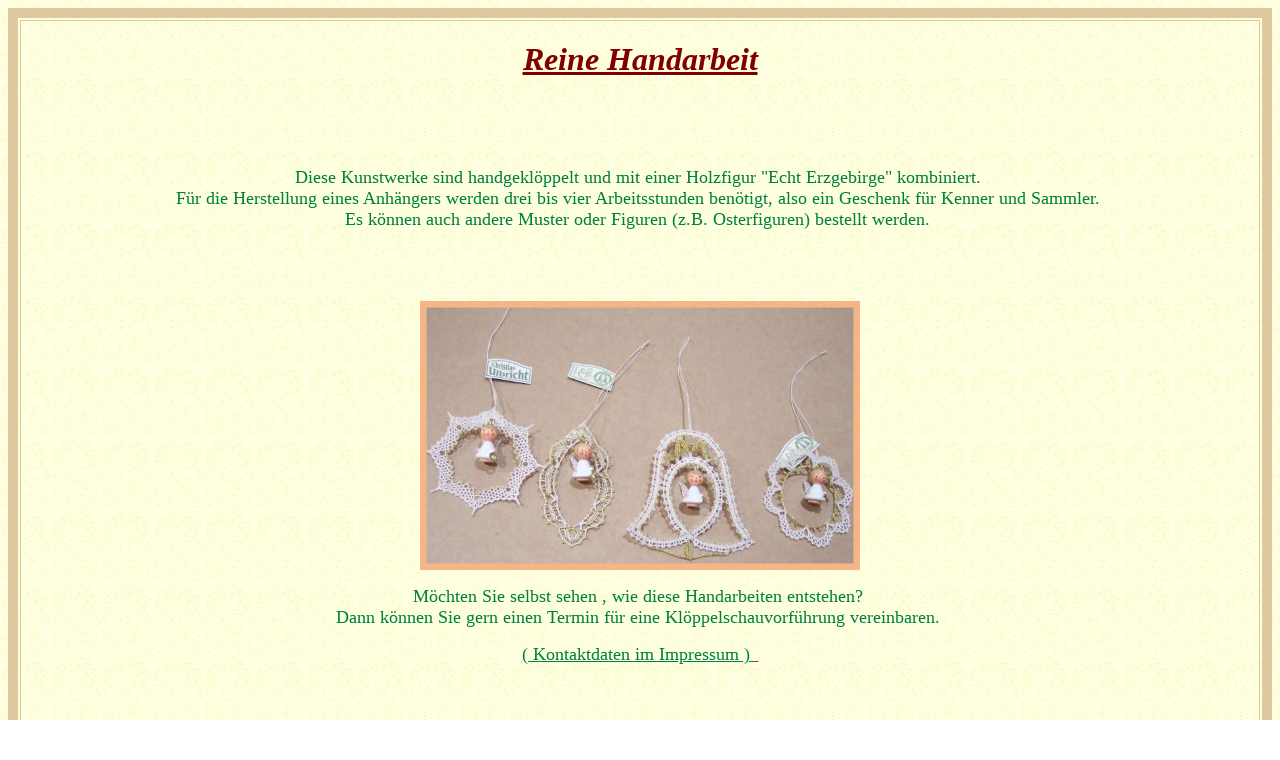

--- FILE ---
content_type: text/html
request_url: http://ideenauswaltersdorf.de/handel/kloeppeln1.html
body_size: 1228
content:
<html>
<head>
<title>Ideen aus Waltersdorf in Ostthueringen</title>
<meta name="description" content="hier finden Sie angebote zu designerholzschmuck kl&ouml;ppelarbeiten und anderen kunsthandwerklichen dingen">
<meta name="title" content="Ideen aus Waltersdorf">
<meta name="author" content="J&ouml;rg Schlutter">
<meta name="publisher" content="J&ouml;rg Schlutter">
<meta name="copyright" content="J&ouml;rg Schlutter 2004">
<meta name="abstract" content="Hier finden Sie Angebote zu vielen sch&ouml;nen und n&uuml;tzlichen von Holzschmuck bis Kl&ouml;ppelarbeiten">
<meta name="page-topic" content="alle">
<meta name="audience" content="alle">
<meta http-equiv="content-Type" content="text/html; charset=iso-8859-1">
<META name="robotts"content="index,follow"/>
<meta name="keywords" content="

klöppelarbeiten,
klöppeln,
reine-handarbeit,
kunsthandwerk,
echt-erzgebirge,">

</head>

<body oncontextmenu="return false" onselectstart="return false" ondragstart="return false" text="#008040" background="../bilder/herzgrun.jpg" link="#FF0000" alink="#FF0000" vlink="#0000E0">
<TABLE width=100% cellpadding="20"  border=10 bordercolor="#E0C8A0">
	<TR>
			<td>

                              <h1 align=center><u><i><font color="#800000" size="6">Reine Handarbeit</font> </i></u></h1>

                              <P align=center>&nbsp;</P>

                              <P align=center>&nbsp;</P><!--.Lehrzeile-->

                              <P align=center><FONT color="#008040" size=4>
                              Diese Kunstwerke sind handgekl&ouml;ppelt und mit einer Holzfigur
                              "Echt Erzgebirge" kombiniert.&nbsp;<br>
 F&uuml;r die Herstellung eines Anh&auml;ngers
                              werden drei bis vier Arbeitsstunden ben&ouml;tigt, also ein Geschenk f&uuml;r Kenner
                              und Sammler.&nbsp;<br>
 Es k&ouml;nnen auch andere Muster oder Figuren (z.B. Osterfiguren) bestellt werden.&nbsp;
                              </FONT></P>

                              <P align=center>&nbsp;</P>

                              <P align=center><FONT color="#008040" size=4>
                              <br>

                              </FONT>
                <img border="0" src="bilderhandel/kloeppeln1.jpg" width="440" height="269"> </P>

                              <P align=center><FONT color="#008040" size=4>

                              M&ouml;chten Sie selbst sehen , wie diese Handarbeiten
                              entstehen?&nbsp;<br>
                              Dann k&ouml;nnen Sie gern einen Termin
                              f&uuml;r eine Kl&ouml;ppelschauvorf&uuml;hrung vereinbaren.&nbsp;</FONT></P>

                              <P align=center>

                              <a href="../rest/impressum.html"><FONT color="#008040" size=4>

                              ( Kontaktdaten im
                              Impressum ) </FONT>&nbsp; </a></P>
          <P align=center><FONT >&nbsp;</FONT></P><!--.Lehrzeile-->
 	
                <p align="center">
                &nbsp; </p>
 	
                <p align="center">
                &nbsp; </p>
		</TD>
	</TR> 
</TABLE>  
  
<a href="handel.html" ><< =  Zur&uuml;ck</a>&nbsp;&nbsp;&nbsp; <font color="#0000ff"><a href="http://www.ideenauswaltersdorf.de" target="_blank">Hauptseite</a></font> 
</BODY>
</HTML>